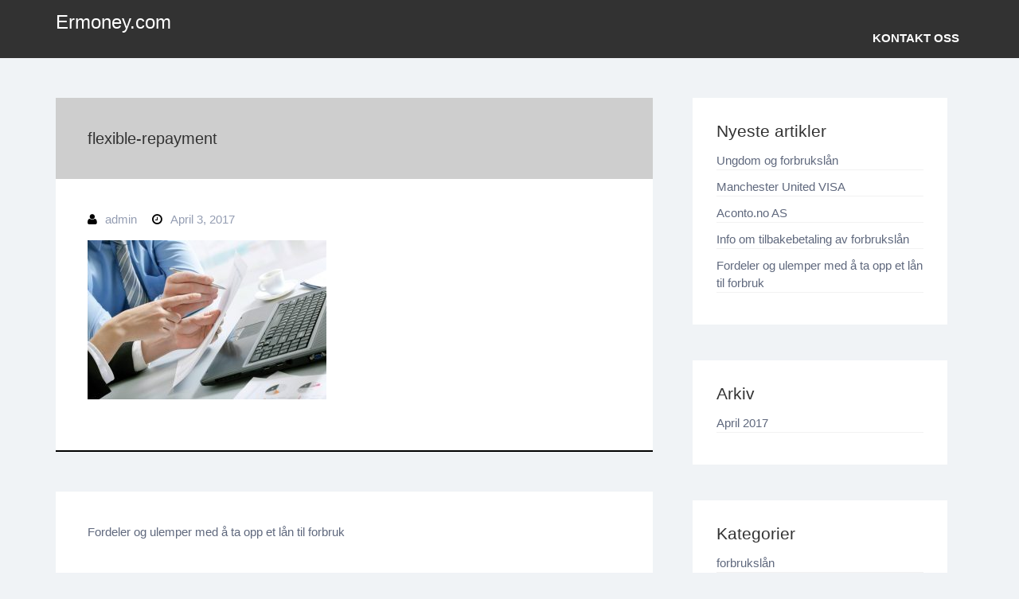

--- FILE ---
content_type: text/css
request_url: https://www.ermoney.com/wp-content/themes/kento-blog/style.css?ver=6.9
body_size: 5405
content:
/*
Theme Name: kento-blog
Theme URI: http://kentothemes.com/kento-blog
Author: kentothemes
Author URI: http://kentothemes.com
Tags: light, white, one-column, two-columns, three-columns, custom-background, custom-header, custom-menu, custom-colors, featured-images, left-sidebar, sticky-post, post-formats
Description: Full Featured WordPress Blog Theme.
Version: 1.0.5
License: GNU General Public License v2 or later
License URI: http://www.gnu.org/licenses/gpl-2.0.html
Text Domain: kento-blog


*/

/*--------------------------------------------------------------
>>> TABLE OF CONTENTS:
----------------------------------------------------------------
# Normalize
# Typography
# Elements
# Forms
# Navigation
	## Links
	## Menus
# Accessibility
# Alignments
# Clearings
# Widgets
# Content
    ## Posts and pages
	## Asides
	## Comments
# Infinite scroll
# Media
	## Captions
	## Galleries
--------------------------------------------------------------*/

/*--------------------------------------------------------------
# Normalize
--------------------------------------------------------------*/
html {
	font-family: sans-serif;
	-webkit-text-size-adjust: 100%;
	-ms-text-size-adjust:     100%;
}

body {
	margin: 0;
}

article,
aside,
details,
figcaption,
figure,
footer,
header,
main,
menu,
nav,
section,
summary {
	display: block;
}

audio,
canvas,
progress,
video {
	display: inline-block;
	vertical-align: baseline;
}

audio:not([controls]) {
	display: none;
	height: 0;
}

[hidden],
template {
	display: none;
}

a {
	background-color: transparent;
}

a:active,
a:hover {
	outline: 0;
}

abbr[title] {
	border-bottom: 1px dotted;
}

b,
strong {
	font-weight: bold;
}

dfn {
	font-style: italic;
}

h1 {
	font-size: 2em;
	margin: 0.67em 0;
}

mark {
	background: #ff0;
	color: #000;
}

small {
	font-size: 80%;
}

sub,
sup {
	font-size: 75%;
	line-height: 0;
	position: relative;
	vertical-align: baseline;
}

sup {
	top: -0.5em;
}

sub {
	bottom: -0.25em;
}

img {
	border: 0;
}

svg:not(:root) {
	overflow: hidden;
}

figure {
	margin: 1em 40px;
}

hr {
	box-sizing: content-box;
	height: 0;
}

pre {
	overflow: auto;
}

code,
kbd,
pre,
samp {
	font-family: monospace, monospace;
	font-size: 1em;
}

button,
input,
optgroup,
select,
textarea {
	color: inherit;
	font: inherit;
	margin: 0;
}

button {
	overflow: visible;
}

button,
select {
	text-transform: none;
}

button,
html input[type="button"],
input[type="reset"],
input[type="submit"] {
	-webkit-appearance: button;
	cursor: pointer;
}

button[disabled],
html input[disabled] {
	cursor: default;
}

button::-moz-focus-inner,
input::-moz-focus-inner {
	border: 0;
	padding: 0;
}

input {
	line-height: normal;
}

input[type="checkbox"],
input[type="radio"] {
	box-sizing: border-box;
	padding: 0;
}

input[type="number"]::-webkit-inner-spin-button,
input[type="number"]::-webkit-outer-spin-button {
	height: auto;
}

input[type="search"] {
	-webkit-appearance: textfield;
	box-sizing: content-box;
}

input[type="search"]::-webkit-search-cancel-button,
input[type="search"]::-webkit-search-decoration {
	-webkit-appearance: none;
}

fieldset {
	border: 1px solid #c0c0c0;
	margin: 0 2px;
	padding: 0.35em 0.625em 0.75em;
}

legend {
	border: 0;
	padding: 0;
}

textarea {
	overflow: auto;
}

optgroup {
	font-weight: bold;
}

table {
	border-collapse: collapse;
	border-spacing: 0;
}

td,
th {
	padding: 0;
}

/*--------------------------------------------------------------
# Typography
--------------------------------------------------------------*/
body,
button,
input,
select,
textarea {
	color: #404040;
	font-size: 16px;
	font-size: 1rem;
	line-height: 1.5;
}

h1,
h2,
h3,
h4,
h5,
h6 {
	clear: both;
}

p {
	margin-bottom: 1.5em;
}

dfn,
cite,
em,
i {
	font-style: italic;
}

blockquote {
	margin: 0 1.5em;
}

address {
	margin: 0 0 1.5em;
}

pre {
	background: #eee;
	font-family: "Courier 10 Pitch", Courier, monospace;
	font-size: 15px;
	font-size: 0.9375rem;
	line-height: 1.6;
	margin-bottom: 1.6em;
	max-width: 100%;
	overflow: auto;
	padding: 1.6em;
}

code,
kbd,
tt,
var {
	font-family: Monaco, Consolas, "Andale Mono", "DejaVu Sans Mono", monospace;
	font-size: 15px;
	font-size: 0.9375rem;
}

abbr,
acronym {
	border-bottom: 1px dotted #666;
	cursor: help;
}

mark,
ins {
	background: #fff9c0;
	text-decoration: none;
}

big {
	font-size: 125%;
}

/*--------------------------------------------------------------
# Elements
--------------------------------------------------------------*/
html {
	box-sizing: border-box;
}

*,
*:before,
*:after { /* Inherit box-sizing to make it easier to change the property for components that leverage other behavior; see http://css-tricks.com/inheriting-box-sizing-probably-slightly-better-best-practice/ */
	box-sizing: inherit;
}

body {
	background: #fff; /* Fallback for when there is no custom background color defined. */
}

blockquote:before,
blockquote:after,
q:before,
q:after {
	content: "";
}

blockquote,
q {
	quotes: "" "";
}

hr {
	background-color: #ccc;
	border: 0;
	height: 1px;
	margin-bottom: 1.5em;
}

ul,
ol {
	margin: 0 0 1.5em 3em;
}

ul {
	list-style: disc;
}

ol {
	list-style: decimal;
}

li > ul,
li > ol {
	margin-bottom: 0;
	margin-left: 1.5em;
}

dt {
	font-weight: bold;
}

dd {
	margin: 0 1.5em 1.5em;
}

img {
	height: auto; /* Make sure images are scaled correctly. */
	max-width: 100%; /* Adhere to container width. */
}

table {
	margin: 0 0 1.5em;
	width: 100%;
}

/*--------------------------------------------------------------
# Forms
--------------------------------------------------------------*/
button,
input[type="button"],
input[type="reset"],
input[type="submit"] {
	border: 1px solid;
	border-color: #ccc #ccc #bbb;
	border-radius: 3px;
	background: #e6e6e6;
	box-shadow: inset 0 1px 0 rgba(255, 255, 255, 0.5), inset 0 15px 17px rgba(255, 255, 255, 0.5), inset 0 -5px 12px rgba(0, 0, 0, 0.05);
	color: rgba(0, 0, 0, .8);
	font-size: 12px;
	font-size: 0.75rem;
	line-height: 1;
	padding: .6em 1em .4em;
	text-shadow: 0 1px 0 rgba(255, 255, 255, 0.8);
}

button:hover,
input[type="button"]:hover,
input[type="reset"]:hover,
input[type="submit"]:hover {
	border-color: #ccc #bbb #aaa;
	box-shadow: inset 0 1px 0 rgba(255, 255, 255, 0.8), inset 0 15px 17px rgba(255, 255, 255, 0.8), inset 0 -5px 12px rgba(0, 0, 0, 0.02);
}

button:focus,
input[type="button"]:focus,
input[type="reset"]:focus,
input[type="submit"]:focus,
button:active,
input[type="button"]:active,
input[type="reset"]:active,
input[type="submit"]:active {
	border-color: #aaa #bbb #bbb;
	box-shadow: inset 0 -1px 0 rgba(255, 255, 255, 0.5), inset 0 2px 5px rgba(0, 0, 0, 0.15);
}

input[type="text"],
input[type="email"],
input[type="url"],
input[type="password"],
input[type="search"],
textarea {
	color: #666;
	border: 1px solid #ccc;
	border-radius: 3px;
}

input[type="text"]:focus,
input[type="email"]:focus,
input[type="url"]:focus,
input[type="password"]:focus,
input[type="search"]:focus,
textarea:focus {
	color: #111;
}

input[type="text"],
input[type="email"],
input[type="url"],
input[type="password"],
input[type="search"] {
	padding: 3px;
}

textarea {
	padding-left: 3px;
	width: 100%;
}

/*--------------------------------------------------------------
# Navigation
--------------------------------------------------------------*/
.nav-previous {
    display: block;
    float: left;
    width: 50%;
}
.nav-next {
    display: block;
    float: right;
}
.nav-links {
    display: block;
    overflow: hidden;
}
nav.navigation.post-navigation {
    background: #fff none repeat scroll 0 0;
    display: block;
    margin-bottom: 35px;
    padding: 40px;
}

.nav-previous a {
    color: #5f687d;
    text-decoration: none;
}
.nav-next a {
    color: #5f687d;
    text-decoration: none;
}






/*--------------------------------------------------------------
## Links
--------------------------------------------------------------*/
a {
	color: royalblue;
}

a:visited {
	color: purple;
}

a:hover,
a:focus,
a:active {
	color: midnightblue;
}

a:focus {
	outline: thin dotted;
}

a:hover,
a:active {
	outline: 0;
}

/*--------------------------------------------------------------
## Menus
--------------------------------------------------------------*/
.nav.navbar-nav.navbar-right {
    margin-right: -25px;
    margin-top: 23px;
    -moz-transition: 0.3s;
    -o-transition: 0.3s;
    -webkit-transition: 0.3s;
    transition: 0.3s;
}
ul.nav.navbar-nav li a {
  color: #fff;
  font-weight: 700;
  outline: medium none;
  text-transform: uppercase;
}
.dropdown-menu {
  background-clip: padding-box;
  background-color: #323232;
  border: medium none;
  border-radius: 4px;
  box-shadow: 0 6px 12px rgba(0, 0, 0, 0.176);
  display: none;
  float: left;
  font-size: 14px;
  left: 0;
  list-style: outside none none;
  margin: 2px 0 0;
  min-width: 160px;
  padding: 8px 0;
  position: absolute;
  text-align: left;
  top: 100%;
  z-index: 1000;
}
.dropdown-menu > li > a:hover, .dropdown-menu > li > a:focus {
  background-color: #323232;
  color: #262626;
  text-decoration: none;
}
.dropdown-menu > li > a {
  clear: both;
  color: #333;
  display: block;
  font-weight: normal;
  line-height: 1.42857;
  padding: 5px 20px;
  text-transform: uppercase;
  white-space: nowrap;
}
.navbar-right .dropdown-menu { left: 0; right: auto; }
ul.nav.navbar-nav li.current_page_item a,
ul.nav.navbar-nav li:hover > a { background-color: transparent }
.nav > li > a:focus, .nav > li > a:hover {
    background-color: transparent;
    color: inherit;
    text-decoration: none;
	outline:none;
}
.nav .open > a, .nav .open > a:focus, .nav .open > a:hover {
    background-color: transparent;
}
ul.nav.navbar-nav li ul.dropdown-menu li a { text-transform: none; font-weight: 400}

/*--------------------------------------------------------------
# Accessibility
--------------------------------------------------------------*/
/* Text meant only for screen readers. */
.screen-reader-text {
	clip: rect(1px, 1px, 1px, 1px);
	position: absolute !important;
	height: 1px;
	width: 1px;
	overflow: hidden;
}

.screen-reader-text:focus {
	background-color: #f1f1f1;
	border-radius: 3px;
	box-shadow: 0 0 2px 2px rgba(0, 0, 0, 0.6);
	clip: auto !important;
	color: #21759b;
	display: block;
	font-size: 14px;
	font-size: 0.875rem;
	font-weight: bold;
	height: auto;
	left: 5px;
	line-height: normal;
	padding: 15px 23px 14px;
	text-decoration: none;
	top: 5px;
	width: auto;
	z-index: 100000; /* Above WP toolbar. */
}

/*--------------------------------------------------------------
# Alignments
--------------------------------------------------------------*/
.alignleft {
	display: inline;
	float: left;
	margin-right: 1.5em;
}

.alignright {
	display: inline;
	float: right;
	margin-left: 1.5em;
}

.aligncenter {
	clear: both;
	display: block;
	margin-left: auto;
	margin-right: auto;
}

/*--------------------------------------------------------------
# Clearings
--------------------------------------------------------------*/
.clear:before,
.clear:after,
.entry-content:before,
.entry-content:after,
.comment-content:before,
.comment-content:after,
.site-header:before,
.site-header:after,
.site-content:before,
.site-content:after,
.site-footer:before,
.site-footer:after {
	content: "";
	display: table;
}

.clear:after,
.entry-content:after,
.comment-content:after,
.site-header:after,
.site-content:after,
.site-footer:after {
	clear: both;
}

/*--------------------------------------------------------------
# Widgets
--------------------------------------------------------------*/
.widget {
	margin: 0 0 1.5em;
}

/* Make sure select elements fit in widgets. */
.widget select {
	max-width: 100%;
}

/* Search widget. */
.widget_search .search-submit {
	display: none;
}

/*--------------------------------------------------------------
# Content
--------------------------------------------------------------*/

.content-area {
  display: block;
  margin-top: 50px;
}
.main-content article {
  display: block;
  margin-bottom: 50px;
}
.entry-header h1.entry-title {
  margin: 0;
  padding: 0;
}
.entry-header h1.entry-title-inner {
  font-size: 20px;
  padding: 40px;
  margin:0;
}
.entry-header h1.entry-title a {
    color: #000;
    display: block;
    font-size: 26px;
    padding: 107px;
    text-align: center;
	outline:medium none;
    text-decoration: none;
}
.content-box-wraper .entry-header {
    background: #cecece none repeat scroll 0 0;
}
.entry-header h1.entry-title a:hover {
    color: #fff;
}
.entry-header-inner {
  background: #fff none repeat scroll 0 0;
  border-bottom: 2px solid #000;
  padding: 40px;
}
.entry-header-inner .entry-meta {
  color: #949db2;
  font-size: 15px;
  margin-bottom: 15px;
}
.entry-header-inner .entry-author a, .entry-date a {
  color: #949db2;
}
.entry-header-inner .entry-meta span.entry-author, span.entry-date {
  margin-right: 15px;
}
.entry-meta span i {
  color: #000;
  margin-right: 10px;
}
.entry-header-inner .entry-summery {
  color: #5f687d;
  font-size: 16px;
  line-height: 28px;
}
.entry-meta .entry-footer a {
    color: #5f687d;
    display: block;
    overflow: hidden;
}
.entry-footer a.button.readmore {
    border: 1px solid #000;
    color: #5f687d;
    display: block;
    padding: 5px;
    text-align: center;
    text-decoration: none;
    width: 90px;
}
.entry-footer a.button.readmore:hover {
    background: #000 none repeat scroll 0 0;
    color: #fff;
}
.main-content .page-header {
  margin: 0 0 35px;
}
.main-content .page-header h1.page-title {
  background: #fff none repeat scroll 0 0;
  margin: 0;
  padding: 28px;
  text-align: center;
}
.four-zero {
  display: block;
  font-size: 100px;
  margin-bottom: 30px;
  overflow: hidden;
}
.footer-widgets {
  background: #2f3339 none repeat scroll 0 0;
  padding: 45px 0;
}
.widget .tsgs-list a {
  border: 1px solid #fff;
  color: #fff;
  display: inline-block;
  margin: 4px;
  padding: 5px;
  text-align: center;
}
.footer-area {
    background: #323232 none repeat scroll 0 0;
    color: #fff;
    padding: 25px;
}
.back-home i {
    color: #fff;
    float: right;
    font-size: 29px;
}
.footer > a {
  color: #ffffff;
  outline: medium none;
  text-decoration: none;
}
/*--------------------------------------------------------------
## Posts and pages
--------------------------------------------------------------*/
.sticky {
	display: block;
}

.hentry {
	margin: 0 0 1.5em;
}

.byline,
.updated:not(.published) {
	display: none;
}

.single .byline,
.group-blog .byline {
	display: inline;
}

.page-content,
.entry-content,
.entry-summary {
	margin: 1.5em 0 0;
}

.page-links {
	clear: both;
	margin: 0 0 1.5em;
}

/*--------------------------------------------------------------
## Asides
--------------------------------------------------------------*/
.blog .format-aside .entry-title,
.archive .format-aside .entry-title {
	display: none;
}
.widget-area {
  display: block;
  margin-left: 20px;
  margin-right: 20px;
}
aside.widget{
  background: #ffffff none repeat scroll 0 0;
  display: block;
  margin-bottom: 45px;
  overflow: hidden;
  padding: 30px;
}
aside.widget h2.widget-title {
  font-size: 21px;
  margin-bottom: 15px;
  margin-top: 0;
}
aside.widget ul {
  list-style: outside none none;
  margin: 0;
  padding: 0;
}
aside.widget ul li {
  border-bottom: 1px solid #f2f2f2;
  clear: both;
  float: left;
  list-style: outside none none;
  margin-bottom: 10px;
  padding-bottom: 0;
  width: 100%;
}
aside.widget ul li a {
  color: #5f687d;
  transition: all 1s ease 0s;
  text-decoration:none;
}
aside.widget ul li a:hover {
  color: #000;
  text-decoration:none;
  transition: all 1s ease 0s;
}

.search-form > label {
    display: block;
    overflow: hidden;
    width: 100%;
}
form.search-form .search-field {
    display: block;
    overflow: hidden;
    padding: 10px;
    width: 91%;
}
.main-content form.search-form label {
  display: block;
  float: left;
  overflow: hidden;
  width: 91%;
}
.page-content form.search-form label {
    float: left;
    width: 91%;
}
form.search-form input.search-submit {
    box-shadow: none;
    color: #000;
    font-size: 12px;
    padding: 11px;
}

/*--------------------------------------------------------------
## Comments
--------------------------------------------------------------*/
.comment-content a {
	word-wrap: break-word;
}

.bypostauthor {
	display: block;
}
.comments-area {
  background: #fff none repeat scroll 0 0;
  display: block;
  margin-bottom: 40px;
  padding: 40px;
}
.comments-area ol.comment-list {
  margin: 0;
  padding: 0;
}
.comment-author.vcard img {
    border: 1px solid #323232;
    border-radius: 50%;
    display: block;
    float: left;
    height: auto;
    margin-right: 20px;
    overflow: hidden;
    width: 80px;
}
div.comment-content p {
    color: #5f687d;
    display: block;
    margin-top: 10px;
    overflow: hidden;
}
div.comment-metadata {
    display: block;
    margin-top: 5px;
}
div.comment-metadata > a {
    color: #5f687d;
}
div.reply, a {
  color: #5f687d;
  text-decoration: none;
}
.comment-reply-link:focus {
  color: #5f687d;
  outline: medium none;
}
#commentform input.submit {
  background: #fff none repeat scroll 0 0;
  border: 1px solid #000;
  box-shadow: none;
  color: #000;
  display: block;
  font-size: 12px;
  overflow: hidden;
  padding: 12px;
}

/*--------------------------------------------------------------
# Infinite scroll
--------------------------------------------------------------*/
/* Globally hidden elements when Infinite Scroll is supported and in use. */
.infinite-scroll .posts-navigation, /* Older / Newer Posts Navigation (always hidden) */
.infinite-scroll.neverending .site-footer { /* Theme Footer (when set to scrolling) */
	display: none;
}

/* When Infinite Scroll has reached its end we need to re-display elements that were hidden (via .neverending) before. */
.infinity-end.neverending .site-footer {
	display: block;
}

/*--------------------------------------------------------------
# Media
--------------------------------------------------------------*/
.page-content .wp-smiley,
.entry-content .wp-smiley,
.comment-content .wp-smiley {
	border: none;
	margin-bottom: 0;
	margin-top: 0;
	padding: 0;
}

/* Make sure embeds and iframes fit their containers. */
embed,
iframe,
object {
	max-width: 100%;
}

/*--------------------------------------------------------------
## Captions
--------------------------------------------------------------*/
.wp-caption {
	margin-bottom: 1.5em;
	max-width: 100%;
}

.wp-caption img[class*="wp-image-"] {
	display: block;
	margin: 0 auto;
}

.wp-caption-text {
	text-align: center;
}

.wp-caption .wp-caption-text {
	margin: 0.8075em 0;
}

/*--------------------------------------------------------------
## Galleries
--------------------------------------------------------------*/
.gallery {
	margin-bottom: 1.5em;
}

.gallery-item {
	display: inline-block;
	text-align: center;
	vertical-align: top;
	width: 100%;
}

.gallery-columns-2 .gallery-item {
	max-width: 50%;
}

.gallery-columns-3 .gallery-item {
	max-width: 33.33%;
}

.gallery-columns-4 .gallery-item {
	max-width: 25%;
}

.gallery-columns-5 .gallery-item {
	max-width: 20%;
}

.gallery-columns-6 .gallery-item {
	max-width: 16.66%;
}

.gallery-columns-7 .gallery-item {
	max-width: 14.28%;
}

.gallery-columns-8 .gallery-item {
	max-width: 12.5%;
}

.gallery-columns-9 .gallery-item {
	max-width: 11.11%;
}

.gallery-caption {
	display: block;
}
body {
  background: #f0f3f6 none repeat scroll 0 0;
  color: #333;
  font-size: 15px;
}
.header {
  background: #323232 none repeat scroll 0 0;
  color:#fff;
}
.header-area {
    display: block;
}
.logo {
    display: block;
    margin-bottom: 15px;
}
.logo h3.logo-title {
    margin-top: 15px;
}
.logo span.logo-description {

}
.logo h3.logo-title a {
    color: #fff;
    text-decoration: none;
}
.logo h3.logo-title a:hover {
    text-decoration: none;
}


--- FILE ---
content_type: text/css
request_url: https://www.ermoney.com/wp-content/themes/kento-blog/css/responsive.css?ver=6.9
body_size: 702
content:
/* Medium Layout: 1280px. */
@media only screen and (min-width: 992px) and (max-width: 1280px) { 
    
}
/* Tablet Layout: 768px. */
@media only screen and (min-width: 768px) and (max-width: 991px) { 
    .logo {padding: 0;}
    .nav.navbar-nav.navbar-right {margin-top: 0;}  
    .logo h1 {
      padding: 20px 0;
      text-align: center;
    }   
    .slide-list {
      width: 680px;
    }    
    .single-slide {
      height: 390px;
    }    
    #instafeed a {
      width: 63px;
    } 
    .header-bottom {
      position: inherit !important;
    }  
    .is-sticky .logo {
      padding: 0;
    }    
    .is-sticky .nav.navbar-nav.navbar-right {
      margin-top: 0px;
    }  
    .nav.navbar-nav.navbar-right {
      float: none !important;
      margin-right: 0;text-align: center
    }    
    .navbar-nav > li {
      display: inline-block;
      float: none;
    } 
    .left-sidebar .widget {
      border-right: 0 solid #f2f2f2;
      margin-bottom: 70px;
      padding-right: 0;
    } 
    .right-sidebar .widget {
      border-left: 0 solid #f2f2f2;
      margin-bottom: 70px;
      padding-left: 0;
    }   
    .right-sidebar {
      margin-top: 50px;
    }    
    
}
/* Mobile Layout: 320px. */
@media only screen and (max-width: 767px) { 
    .navbar-toggle {
        border-color: #ff0000;
        float: none;
        margin: 0px auto;
    }
    .navbar-toggle .icon-bar { background: none repeat scroll 0 0 #ff0000 }
    .header-left-menu, .social-icon {
  text-align: center;
}
.logo {
  padding: 10px 0;
  text-align: center;overflow: hidden
}    

    .is-sticky .logo {
      padding: 10px 0;
    }    
    .is-sticky .nav.navbar-nav.navbar-right {
      margin-top: 0px;
    }  
    .slide-list {
      width: 280px;
    }
    
.logo h1{
  float: left;
}
.navbar-header {
  float: right;
} 
.nav.navbar-nav.navbar-right {
  margin: 0;
} 
.slides .owl-nav > div.owl-prev {
  margin-left: -22px;
}   
.slides .owl-nav > div.owl-next {
  margin-right: -22px;
}  
.post-type-link {
  font-size: 25px;
  padding: 20px;
}
    
.single-slide {
  height: inherit;
} 
.slide-bg {
  height: 200px;
  position: relative;
}  
.slide-text {
  position: relative;
  width: auto;
}    
.slide-text h2 {
  font-size: 20px;
  line-height: 28px;
}    
.maincontent {
  padding-top: 50px;
}
.posted-by i.fa {
  margin-left: 5px;
  margin-right: 0;
}
.right-sidebar .widget {
  border-left: 0 solid #f2f2f2;
  margin-bottom: 50px;
  padding-left: 0;
}
.footer-widget {
  padding: 50px 0 0;
}
.footer-menu {
  margin-top: 40px;
}
ul.nav.navbar-nav li ul.dropdown-menu li a {
  text-align: left;
} 
.right-sidebar {
  margin-top: 50px;
}    
.header-left-contact {
  text-align: center;
}
.header-right-contact {
  text-align: center;
  margin-bottom:10px;
}
.comment-form .form-input input, .comment-form .form-input textarea {
  margin-bottom: 20px;
  padding-left: 30px;
  width: 100%;
}
}
/* Wide Mobile Layout: 480px. */
@media only screen and (min-width: 480px) and (max-width: 767px) { 
    .slide-list {
      width: 400px;
    } 
}

--- FILE ---
content_type: application/javascript
request_url: https://www.ermoney.com/wp-content/themes/kento-blog/js/custom.js?ver=20120209
body_size: -207
content:
jQuery(document).ready(function(){
	
  jQuery("a[href='#back-top']").click(function() {
	 jQuery("html, body").animate({ scrollTop: 0 }, "slow");
	 return false;
  });
});